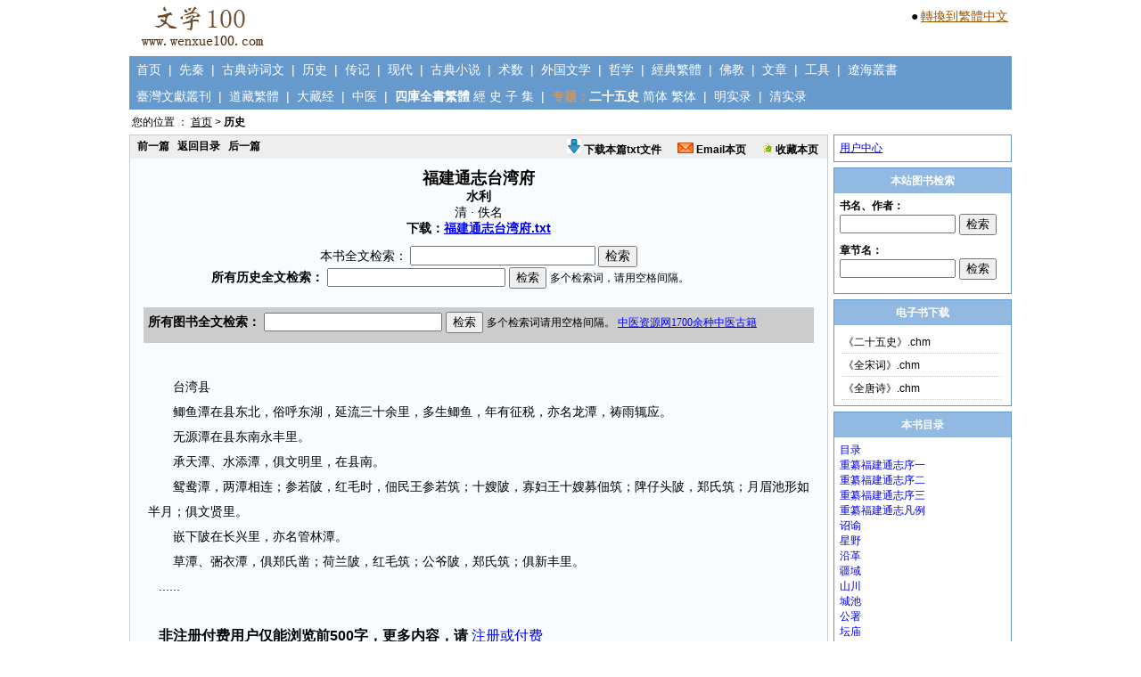

--- FILE ---
content_type: text/html; charset=utf-8
request_url: http://www.wenxue100.com/book_LiShi/480_16.thtml
body_size: 7997
content:


<!DOCTYPE html PUBLIC "-//W3C//DTD XHTML 1.0 Transitional//EN" "http://www.w3.org/TR/xhtml1/DTD/xhtml1-transitional.dtd">

<html xmlns="http://www.w3.org/1999/xhtml" >
<head id="Head1"><title>
	福建通志台湾府-水利
</title><link href="../css/Style.css" type="text/css" rel="stylesheet" />
		<SCRIPT language="JavaScript">  
  <!--   
			  function   document.onkeydown()  
  {  
      if   (event.keyCode   ==   13)  
              event.keyCode   =   9;  
  }  
  -->
		</SCRIPT>
<meta name="Keywords" content="水利,福建通志台湾府" /><meta name="Description" content="《福建通志台湾府》水利-原文阅读、全文检索、下载。" /></head>
<body>
    <form name="form1" method="post" action="singleBookRead_1.aspx?bookid=480&amp;bookIndexId=16" id="form1">
<div>
<input type="hidden" name="__VIEWSTATE" id="__VIEWSTATE" value="/[base64]/EDF" />
</div>

<div>

	<input type="hidden" name="__VIEWSTATEGENERATOR" id="__VIEWSTATEGENERATOR" value="85A3B876" />
	<input type="hidden" name="__EVENTVALIDATION" id="__EVENTVALIDATION" value="/wEWAwKo8ZeOAwLs0bLrBgKM54rGBnRnUTuLe/BpVPL23mqSW0v+Zllh" />
</div>
            

<div style="CLEAR: both; height:60px; border:0px solid #cccccc;text-align:left;width:990px;margin:0 auto;">
    <div style="float:left"><a href="http://www.wenxue100.com"><img border=0 src="http://www.wenxue100.com/images/logo.jpg"></a></div>
    <div style="FLOAT:right;border:0px solid #dddddd;padding:3px;margin-top:6px;">
    
        <p style="padding:1px;margin:0;"><span style="font-size:14px;">●</span> <a style="font-size:14px;color:#A05804;" class="sideA" id="StranLink">转换到繁體中文</a><script src="http://www.wenxue100.com/js/Std_StranJF.js" type="text/javascript"></script></p>

		
    
    </div>
</div>
<div class = "Nav">
    &nbsp;&nbsp;<a href="http://www.wenxue100.com">首页</a>&nbsp;&nbsp;|&nbsp;&nbsp;<a href="http://www.wenxue100.com/book_XianQin/bookList.aspx">先秦</a>&nbsp;&nbsp;|&nbsp;&nbsp;<a href="http://www.wenxue100.com/book_GuDianShiCiWen/bookList.aspx">古典诗词文</a>&nbsp;&nbsp;|&nbsp;&nbsp;<a href="http://www.wenxue100.com/book_LiShi/bookList.aspx">历史</a>&nbsp;&nbsp;|&nbsp;&nbsp;<a href="http://www.wenxue100.com/book_ZhuanJi/bookList.aspx">传记</a>&nbsp;&nbsp;|&nbsp;&nbsp;<a href="http://www.wenxue100.com/book_XianDai/bookList.aspx">现代</a>&nbsp;&nbsp;|&nbsp;&nbsp;<a href="http://www.wenxue100.com/book_GuDianXiaoShuo/bookList.aspx">古典小说</a>&nbsp;&nbsp;|&nbsp;&nbsp;<a href="http://www.wenxue100.com/book_ShuShu/bookList.aspx">术数</a>&nbsp;&nbsp;|&nbsp;&nbsp;<a href="http://www.wenxue100.com/book_WaiGuoWenXue/bookList.aspx">外国文学</a>&nbsp;&nbsp;|&nbsp;&nbsp;<a href="http://www.wenxue100.com/book_ZheXue/bookList.aspx">哲学</a>&nbsp;&nbsp;|&nbsp;&nbsp;<a href="http://www.wenxue100.com/book_JingDianFanTi/bookList.aspx">經典繁體</a>&nbsp;&nbsp;|&nbsp;&nbsp;<a href="http://www.wenxue100.com/book_FoJiao/bookList.aspx">佛教</a>&nbsp;&nbsp;|&nbsp;&nbsp;<a href="http://www.wenxue100.com/article/index.aspx">文章</a>&nbsp;&nbsp;|&nbsp;&nbsp;<a href="http://www.wenxue100.com/GongJu.aspx">工具</a>&nbsp;&nbsp;|&nbsp;&nbsp;<a href="http://www.wenxue100.com/book_LiaoHaiCongShu/bookList.aspx">遼海叢書</a>
</div>
<div class = "Nav-1">
    &nbsp;&nbsp;<a href="http://www.wenxue100.com/book_TaiWanWenXianCongKan/bookList.aspx">臺灣文獻叢刊</a>&nbsp;&nbsp;|&nbsp;&nbsp;<a href="http://www.wenxue100.com/book_DaoZangFanTi/bookList.aspx">道藏繁體</a>&nbsp;&nbsp;|&nbsp;&nbsp;<a href="http://www.wenxue100.com/book_DaZangJing/bookList.aspx">大藏经</a>&nbsp;&nbsp;|&nbsp;&nbsp;<a href="http://www.wenxue100.com/book_ZhongYi/bookList.aspx">中医</a>&nbsp;&nbsp;|&nbsp;&nbsp;<span style='color:#ffffff;font-weight:bold;'>四庫全書繁體</span>&nbsp;<a href="http://www.wenxue100.com/book_SKQSFTJing/bookList.aspx">經</a>&nbsp;<a href="http://www.wenxue100.com/book_SKQSFTShi/bookList.aspx">史</a>&nbsp;<a href="http://www.wenxue100.com/book_SKQSFTZi/bookList.aspx">子</a>&nbsp;<a href="http://www.wenxue100.com/book_SKQSFTJi/bookList.aspx">集</a>&nbsp;&nbsp;|&nbsp;&nbsp;<span style='color:#CC9966;font-weight:bold;'>专题：</span><span style='color:#ffffff;font-weight:bold;'>二十五史</span>&nbsp;<a href="http://www.wenxue100.com/book_zhuanti25shi/bookList.aspx">简体</a>&nbsp;<a href="http://www.wenxue100.com/book_zhuanti25shiFanTi/bookList.aspx">繁体</a>&nbsp;&nbsp;|&nbsp;&nbsp;<a href="http://www.wenxue100.com/book_zhuantiMingShiLu/bookList.aspx">明实录</a>&nbsp;&nbsp;|&nbsp;&nbsp;<a href="http://www.wenxue100.com/book_zhuantiQingShiLu/bookList.aspx">清实录</a>
</div>


<div id="Position"><span id="UC_Position1_lbl_position">您的位置 ： <a class='position' href='../default.aspx'>首页</a> > <span style='font-weight:bold;'>历史</span></span>&nbsp;&nbsp;&nbsp;</div>




    <div id="ContentPage-Main">
        <div id="ContentPage-MainLeft">    
            <div class="ContentPage-MainLeft-Content-Bar">
    			<p style="FLOAT: left"><a id="HL_Pre" href="http://www.wenxue100.com/book_LiShi/480_15.thtml">前一篇</a>&nbsp;&nbsp;
							<a id="HL_MuLu" href="http://www.wenxue100.com/book_LiShi/480.thtml">返回目录</a>&nbsp;&nbsp;
							<a id="HL_Next" href="http://www.wenxue100.com/book_LiShi/480_17.thtml">后一篇</a>
				</p>
				<p style="FLOAT:right;MARGIN-RIGHT:5px">
				    <a href="http://www.wenxue100.com/book_Download/BookDownloadZhang.aspx" target="_blank"><img src="http://www.wenxue100.com/images/download.gif" border="0" width=16 height=16>&nbsp;下载本篇txt文件</a>&nbsp;&nbsp;&nbsp;&nbsp;&nbsp;
					<a href="http://www.wenxue100.com/PageSendEmail.aspx" target="_blank"><img src="http://www.wenxue100.com/images/email.gif" border="0">&nbsp;Email本页</a>&nbsp;&nbsp;&nbsp;&nbsp;&nbsp;
					<a href="http://www.wenxue100.com/ShouCang.aspx" target="_blank"><img src="http://www.wenxue100.com/images/ShouCang.gif" border="0">&nbsp;收藏本页</a>
                    
				</p>				
            </div>
            <div id="content">
			    
			    <div id="Panel_Title" class="content-title18-bold">
	福建通志台湾府<br><span class=CommonTitle>水利<br><span style='font-weight:normal;'>清&nbsp;·&nbsp;佚名</span><br><span style='font-weight:bold;color:#000000;'>下载：</span><a target=_blank href ='http://www.wenxue100.com/book_Download/bookTxt.aspx?bookName=%e7%a6%8f%e5%bb%ba%e9%80%9a%e5%bf%97%e5%8f%b0%e6%b9%be%e5%ba%9c'>福建通志台湾府.txt</a>
</div>
 
			    <span id="Label1">本书全文检索：</span>
                    <input name="TextBox1" type="text" id="TextBox1" onkeydown="if   (window.event.keyCode==13)   {document.all.Button1.click();return   false;}" style="width:200px;" />
                    <input type="submit" name="Button1" value="检索" id="Button1" />
                			    			    		<div style="width:100%;text-align:center;margin:0 auto;">
							<iframe src="../iframe/SearchLiShi_1.htm" frameBorder="0" scrolling="no" width="600px" height="30"></iframe>
						</div>
				
<div style="padding:10px;">


<div style="font-size:14px;margin:5px;padding:5px;background-color:#cccccc;text-align:left;">
<!--
推荐：

<a target=_blank style="font-size:14px;color:#0000ff;" href = 'http://www.wenxue100.com/book_XianDai/1802.thtml'>鲁迅全集</a>&nbsp;&nbsp;
<a target=_blank style="font-size:14px;color:#0000ff;" href = 'http://www.wenxue100.com/book_GuDianShiCiWen/74.thtml'>四库全书总目提要</a>&nbsp;&nbsp;
<a target=_blank style="font-size:14px;color:#0000ff;" href = 'http://www.wenxue100.com/book_LiShi/214.thtml'>宋会要辑稿</a>&nbsp;&nbsp;
<a target=_blank style="font-size:14px;color:#0000ff;" href = 'http://www.wenxue100.com/book_JingDianFanTi/31.thtml'>全唐詩（繁體版）</a>&nbsp;&nbsp;
<a target=_blank style="font-size:14px;color:#0000ff;" href = 'http://www.wenxue100.com/book_LiShi/41.thtml'>太平御览</a>&nbsp;&nbsp;
<a target=_blank style="font-size:14px;color:#0000ff;" href = 'http://www.wenxue100.com/book_GuDianXiaoShuo/10.thtml'>太平广记</a>&nbsp;&nbsp;
<a target=_blank style="font-size:14px;color:#0000ff;" href = 'http://www.wenxue100.com/book_LiShi/39.thtml'>资治通鉴</a>&nbsp;&nbsp;
<a target=_blank style="font-size:14px;color:#0000ff;" href = 'http://www.wenxue100.com/book_GuDianShiCiWen/26.thtml'>全宋诗</a>&nbsp;&nbsp;

<br>

<a target=_blank target='_blank' style="font-size:14px;color:#0000ff;" href = 'http://www.wenxue100.com/images/result-1.jpg'>上一期调查结果</a>
-->
<!--
<span style='color:#ff0000;'>重要通知：</span>2015.10.23日（周五）晚，本站由于硬件故障，访问缓慢，到2015.10.29日（周四）晚，修复完成，现在已经恢复正常使用，期间故障天数六天，由此给大家造成的不便，敬请谅解。<br>
对于年付费会员，本站会按照故障天数的两倍给予补偿，即增加使用天数12天。<br>
对于月付费会员，如果故障发生在您的未到期时间内，本站会按照您的实际无法使用的天数的1.5倍给予补偿。<br>
对于日付费会员，如果故障发生在您的未到期时间内，本站会按照2天的方式给予补偿。<br>
请以上用户，将用户名通过Email发至：mywenxue100@126.com，本站核实后，进行补偿，补偿完毕后，会Email通知您！
-->
<iframe src="http://www.wenxue100.com/iframe/SearchFullTextAllBook.htm" frameBorder="0" scrolling="no" width="720px" height="30"></iframe>
</div>


<div class="clear"></div>
</div>   
                <div id="PanelContent">
	&nbsp;&nbsp;&nbsp;&nbsp;&nbsp;&nbsp;&nbsp;台湾县<br>&nbsp;&nbsp;&nbsp;&nbsp;&nbsp;&nbsp;&nbsp;鲫鱼潭在县东北，俗呼东湖，延流三十余里，多生鲫鱼，年有征税，亦名龙潭，祷雨辄应。<br>&nbsp;&nbsp;&nbsp;&nbsp;&nbsp;&nbsp;&nbsp;无源潭在县东南永丰里。<br>&nbsp;&nbsp;&nbsp;&nbsp;&nbsp;&nbsp;&nbsp;承天潭、水添潭，俱文明里，在县南。<br>&nbsp;&nbsp;&nbsp;&nbsp;&nbsp;&nbsp;&nbsp;鸳鸯潭，两潭相连；参若陂，红毛时，佃民王参若筑；十嫂陂，寡妇王十嫂募佃筑；陴仔头陂，郑氏筑；月眉池形如半月；俱文贤里。<br>&nbsp;&nbsp;&nbsp;&nbsp;&nbsp;&nbsp;&nbsp;嵌下陂在长兴里，亦名管林潭。<br>&nbsp;&nbsp;&nbsp;&nbsp;&nbsp;&nbsp;&nbsp;草潭、弻衣潭，俱郑氏凿；荷兰陂，红毛筑；公爷陂，郑氏筑；俱新丰里。<br>&nbsp;&nbsp; ...... <br><br><span style='font-size:16px;font-weight:bold;'>&nbsp;&nbsp;&nbsp;非注册付费用户仅能浏览前500字，更多内容，请</span> <a style='font-size:16px;color:#0000ff;' href= '../wenxue100/Prompt.aspx'>注册或付费</a>
</div>
                

<div style="padding:10px;">




    


    

</div>  
            </div>
        </div>
        <div id="ContentPage-MainRight">
                         <div class="mainRightXinXi">                           
                            <div style="padding:6px;">
                                <a href="../MemberCenter/default.aspx">用户中心</a>
                            </div>
                         </div>
                         
                                                                           <div class="mainRightXinXi">
                            <p class="mainRightXinXiBar">本站图书检索</p>
                            <div style="padding:6px;text-align:left;">
                           
                                <iframe src="../iframe/SearchBookName.htm" frameBorder="0" scrolling="no" width="188px" height="50"></iframe>
                                <iframe src="../iframe/Search_ZhangJieName_1.htm" frameBorder="0" scrolling="no" width="188px" height="50"></iframe>
                            </div>
                         </div>

                                      
                         <div class="mainRightXinXi">         
                            <p class="mainRightXinXiBar">电子书下载</p>
                            <div style="padding:6px;">                        
                                 
<div style="padding:0px;">
           <ul class="ul-1">


                <li><a target=_blank href="http://www.wenxue100.com/book_Download/bookChmDownload.aspx?bookName=%e3%80%8a%e4%ba%8c%e5%8d%81%e4%ba%94%e5%8f%b2%e3%80%8b">《二十五史》.chm</a></li>       
                <li><a target=_blank href="http://www.wenxue100.com/book_Download/bookChmDownload.aspx?bookName=%e3%80%8a%e5%85%a8%e5%ae%8b%e8%af%8d%e3%80%8b">《全宋词》.chm</a></li> 
                <li><a target=_blank href="http://www.wenxue100.com/book_Download/bookChmDownload.aspx?bookName=%e3%80%8a%e5%85%a8%e5%94%90%e8%af%97%e3%80%8b">《全唐诗》.chm</a></li>          
            


            </ul>

            <div class="clear"></div>
            </div>

                            </div>
                         </div>

             
             
                         <div class="mainRightXinXi">
                            <p class="mainRightXinXiBar">本书目录</p>
                            <div style="padding:6px;">
                                <div id="Panel_BookIndex">
	<a class='bookIndex' style='text-decoration:none;' href='480_1.thtml'>目录</a><br><a class='bookIndex' style='text-decoration:none;' href='480_2.thtml'>重纂福建通志序一</a><br><a class='bookIndex' style='text-decoration:none;' href='480_3.thtml'>重纂福建通志序二</a><br><a class='bookIndex' style='text-decoration:none;' href='480_4.thtml'>重纂福建通志序三</a><br><a class='bookIndex' style='text-decoration:none;' href='480_5.thtml'>重纂福建通志凡例</a><br><a class='bookIndex' style='text-decoration:none;' href='480_6.thtml'>诏谕</a><br><a class='bookIndex' style='text-decoration:none;' href='480_7.thtml'>星野</a><br><a class='bookIndex' style='text-decoration:none;' href='480_8.thtml'>沿革</a><br><a class='bookIndex' style='text-decoration:none;' href='480_9.thtml'>疆域</a><br><a class='bookIndex' style='text-decoration:none;' href='480_10.thtml'>山川</a><br><a class='bookIndex' style='text-decoration:none;' href='480_11.thtml'>城池</a><br><a class='bookIndex' style='text-decoration:none;' href='480_12.thtml'>公署</a><br><a class='bookIndex' style='text-decoration:none;' href='480_13.thtml'>坛庙</a><br><a class='bookIndex' style='text-decoration:none;' href='480_14.thtml'>津梁</a><br><a class='bookIndex' style='text-decoration:none;' href='480_15.thtml'>邮驿</a><br><a class='bookIndex' style='color:#ff0000;text-decoration:none;' href='480_16.thtml'>水利</a><br><a class='bookIndex' style='text-decoration:none;' href='480_17.thtml'>古迹</a><br><a class='bookIndex' style='text-decoration:none;' href='480_18.thtml'>户口</a><br><a class='bookIndex' style='text-decoration:none;' href='480_19.thtml'>田赋（杂课附）</a><br><a class='bookIndex' style='text-decoration:none;' href='480_20.thtml'>仓储</a><br><a class='bookIndex' style='text-decoration:none;' href='480_21.thtml'>蠲赈</a><br><a class='bookIndex' style='text-decoration:none;' href='480_22.thtml'>钱法</a><br><a class='bookIndex' style='text-decoration:none;' href='480_23.thtml'>盐法</a><br><a class='bookIndex' style='text-decoration:none;' href='480_24.thtml'>风俗（岁时气候附）</a><br><a class='bookIndex' style='text-decoration:none;' href='480_25.thtml'>物产</a><br><a class='bookIndex' style='text-decoration:none;' href='480_26.thtml'>典礼（祀典）</a><br><a class='bookIndex' style='text-decoration:none;' href='480_27.thtml'>学校</a><br><a class='bookIndex' style='text-decoration:none;' href='480_28.thtml'>经籍</a><br><a class='bookIndex' style='text-decoration:none;' href='480_29.thtml'>兵制</a><br><a class='bookIndex' style='text-decoration:none;' href='480_30.thtml'>关隘</a><br><a class='bookIndex' style='text-decoration:none;' href='480_31.thtml'>海防</a><br><a class='bookIndex' style='text-decoration:none;' href='480_32.thtml'>封爵</a><br><a class='bookIndex' style='text-decoration:none;' href='480_33.thtml'>宦绩</a><br><a class='bookIndex' style='text-decoration:none;' href='480_34.thtml'>职官</a><br><a class='bookIndex' style='text-decoration:none;' href='480_35.thtml'>选举</a><br><a class='bookIndex' style='text-decoration:none;' href='480_36.thtml'>人物</a><br><a class='bookIndex' style='text-decoration:none;' href='480_37.thtml'>列女</a><br><a class='bookIndex' style='text-decoration:none;' href='480_38.thtml'>方外</a><br><a class='bookIndex' style='text-decoration:none;' href='480_39.thtml'>寺观</a><br><a class='bookIndex' style='text-decoration:none;' href='480_40.thtml'>杂录</a><br>
</div>
                            </div>
                         </div>

                      <div id="UC_160600_1_Panel1" class="PanelFoXue">
	
<a target=_blank href = 'http://blog.sina.com.cn/s/blog_0d57435c0100qjwa.html'>大悲咒的灵验不可思议</a>
</div>


<div id="UC_160600_1_Panel2">

</div>
<div style="padding:6px 0 6px 1px;border:1px solid #6699CC;margin-top:6px;margin-bottom:6px;text-align:left;line-height:180%;">




<iframe src="http://www.tcmfile.cn/TuiJian_WenXue.aspx" frameborder="0" width="196px" height="360px" scrolling="no"></iframe>
</div>

<div style="border:1px solid #6699CC;">
<p class="mainRightXinXiBar">图书推荐</p>

<div id="UC_160600_1_PanelContentCommon">
	
                            
<div style="padding:6px;"><ul class="ul-1"><li><a target=_blank href='http://www.wenxue100.com/book_GuDianShiCiWen/26.thtml'>全宋诗</a></li><li><a target=_blank href='http://www.wenxue100.com/book_GuDianShiCiWen/6.thtml'>全宋词</a></li><li><a target=_blank href='http://www.wenxue100.com/book_GuDianShiCiWen/2.thtml'>	古文观止</a></li><li><a target=_blank href='http://www.wenxue100.com/book_GuDianShiCiWen/5.thtml'>全唐诗</a></li><li><a target=_blank href='http://www.wenxue100.com/book_GuDianShiCiWen/74.thtml'>四库全书总目提要</a></li><li><a target=_blank href='http://www.wenxue100.com/book_GuDianXiaoShuo/10.thtml'>太平广记</a></li><li><a target=_blank href='http://www.wenxue100.com/book_LiShi/41.thtml'>太平御览</a></li><li><a target=_blank href='http://www.wenxue100.com/book_GuDianShiCiWen/62.thtml'>文苑英华</a></li><li><a target=_blank href='http://www.wenxue100.com/book_LiShi/85.thtml'>册府元龟</a></li><li><a target=_blank href='http://www.wenxue100.com/book_LiShi/47.thtml'>文献通考</a></li><li><a target=_blank href='http://www.wenxue100.com/book_LiShi/278.thtml'>续文献通考</a></li><li><a target=_blank href='http://www.wenxue100.com/book_LiShi/70.thtml'>通典</a></li><li><a target=_blank href='http://www.wenxue100.com/book_LiShi/214.thtml'>宋会要辑稿</a></li><li><a target=_blank href='http://www.wenxue100.com/book_GuDianShiCiWen/8.thtml'>全唐文</a></li><li><a target=_blank href='http://www.wenxue100.com/book_LiShi/4.thtml'>三国志</a></li><li><a target=_blank href='http://www.wenxue100.com/book_LiShi/1.thtml'>史记</a></li><li><a target=_blank href='http://www.wenxue100.com/book_GuDianShiCiWen/149.thtml'>四库全书总目录</a></li><li><a target=_blank href='http://www.wenxue100.com/book_JingDianFanTi/60.thtml'>說文解字</a></li><li><a target=_blank href='http://www.wenxue100.com/book_GuDianShiCiWen/324.thtml'>说文解字注</a></li><li><a target=_blank href='http://www.wenxue100.com/book_GuDianShiCiWen/426.thtml'>四库全书简明目录</a></li></ul><div class="clear"></div></div>
</div>
</div>                  
                
        </div>
    </div>
    <div class="clear"></div>
            





<div id="CopyRight">







本站作品均为网上普遍流行的作品，为便于大家科研、教学、学习等用途，本站将一些学术价值高的古籍或近代作品搜集整理，以方便大家使用，<br>本站不可能一一鉴别其是否为公共版权或其版权归属，如果您认为本站某部作品侵犯了您的版权，本站将表示非常抱歉！请您马上联系本站，本站一经核实，立即删除。

	
	<br>CopyRight © 2015 版权所有 文学100 www.wenxue100.com&nbsp;&nbsp;站长信箱：mywenxue100@126.com&nbsp;&nbsp;<a href="http://beian.miit.gov.cn/" style="color:#000000;" target="_blank">沪ICP备11008129号-7</a>
	<br><br>







<script charset="UTF-8" id="LA_COLLECT" src="//sdk.51.la/js-sdk-pro.min.js"></script>
<script>LA.init({id:"K0xdanFK2GFEjmKQ",ck:"K0xdanFK2GFEjmKQ"})</script>


</div>

    </form>
</body>
</html>


--- FILE ---
content_type: text/html
request_url: http://www.wenxue100.com/iframe/SearchLiShi_1.htm
body_size: 950
content:
<!DOCTYPE HTML PUBLIC "-//W3C//DTD HTML 4.0 Transitional//EN">
<html>
	<head>
		<style type="text/css" media="screen">
			body 			{				background: #F8FCFF;				margin:0;				padding:0;			}
		</style>
		<script>     
		function verify3(f)
		{
			var s;
			if(f.Txt_3.value==null || f.Txt_3.value=="")
			{
				s="http://www.wenxue100.com/book_LiShi/SearchFullTextDefault.aspx";
				f.target="_blank";
				f.method="post";
				f.action=s;
				f.submit;
				return;
			}
			
			if(f.Txt_3.value.indexOf("%")>=0 || f.Txt_3.value.indexOf("&")>=0 || f.Txt_3.value.indexOf("*")>=0 || f.Txt_3.value.indexOf(";")>=0 || f.Txt_3.value.indexOf("\'")>=0)
			{
				s="http://www.wenxue100.com/book_LiShi/SearchFullTextDefault.aspx";
				f.target="_blank";
				f.method="post";
				f.action=s;
				f.submit;
				return;
			}
			
			s="";		
			
			s=s+f.Txt_3.value;			
			
			s=encodeURIComponent(s);
			s="SearchTxtInput="+s;
			
			s="http://www.wenxue100.com/book_LiShi/SearchFullText.aspx?"+s;
			
			
			f.target="_blank";
			f.method="post";
			f.action=s;
			f.submit;
		}
		</script>
	</head>
	<body style="border:0px solid #91B9E2;">
		<div style="padding:0;margin:0px;">
			<form onsubmit="verify3(this)" style="border:0px solid #cccccc;" ID="Form1">
				<span style="font-size:14px;font-weight:bold;">所有历史全文检索：</span>
				<input name="Txt_3" type="text" id="Txt_3" style="width:200px;"> <input type="submit" name="Button3" value="检索" id="Button3">
				<span style="font-size:12px;">多个检索词，请用空格间隔。</span>
			</form>
		</div>
	</body>
</html>
